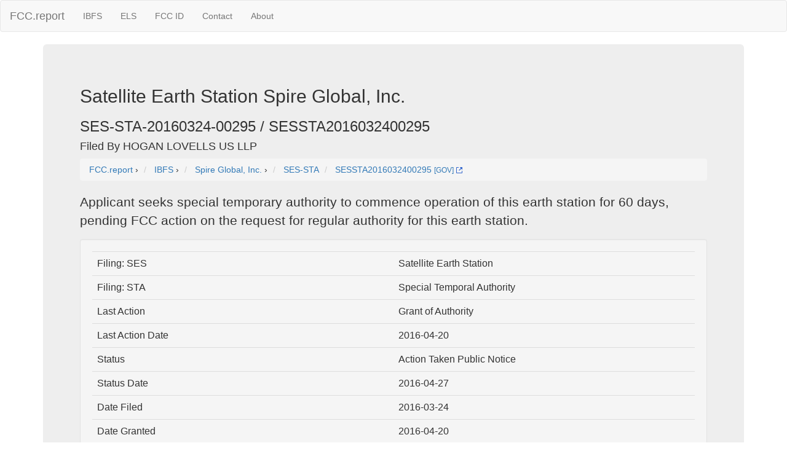

--- FILE ---
content_type: text/html; charset=UTF-8
request_url: https://fcc.report/IBFS/SES-STA-20160324-00295
body_size: 2918
content:
<html><head><title>Spire Global, Inc. SES-STA-20160324-00295 Satellite Earth Station </title>
                <meta name="Description" content="Applicant seeks special temporary authority to commence operation of this earth station for 60 days, pending FCC action on the request for regular authority for this earth station..">
                <meta name="Keywords" content="SES-STA-20160324-00295, Spire Global, Inc., IBFS, Satellite Earth Station, ">
<link rel="webmention" href="https://webmention.io/luke.lol/webmention" /> <link rel="pingback" href="https://webmention.io/luke.lol/xmlrpc" />
<meta name="viewport" content="width=device-width, initial-scale=1">
<link rel="icon" href="https://fcc.report/ibfs-satellite-logo.png">
<link rel="stylesheet" href="https://maxcdn.bootstrapcdn.com/bootstrap/3.3.7/css/bootstrap.min.css" integrity="sha384-BVYiiSIFeK1dGmJRAkycuHAHRg32OmUcww7on3RYdg4Va+PmSTsz/K68vbdEjh4u" crossorigin="anonymous">
  <script src="https://ajax.googleapis.com/ajax/libs/jquery/3.3.1/jquery.min.js"></script>
  <script src="https://maxcdn.bootstrapcdn.com/bootstrap/3.3.7/js/bootstrap.min.js"></script>
<style>
table{
    table-layout: fixed;
}
td{
    word-wrap:break-word
}
.column {
    float: left;
    width: 45%;
    margin-left:2%;
}

/* Clear floats after the columns */
.row:after {
    content: "";
    display: table;
    clear: both;
}
</style>
<!-- Global site tag (gtag.js) - Google Analytics -->
<script async src="https://www.googletagmanager.com/gtag/js?id=UA-53164437-8"></script>
<script>
  window.dataLayer = window.dataLayer || [];
  function gtag(){dataLayer.push(arguments);}
  gtag('js', new Date());

  gtag('config', 'UA-53164437-8');
</script>

</head>
<body>
<nav class="navbar navbar-default">
  <div class="container-fluid">
    <!-- Brand and toggle get grouped for better mobile display -->
    <div class="navbar-header">
      <button type="button" class="navbar-toggle collapsed" data-toggle="collapse" data-target="#bs-example-navbar-collapse-1" aria-expanded="false">
        <span class="sr-only">Toggle navigation</span>
        <span class="icon-bar"></span>
        <span class="icon-bar"></span>
        <span class="icon-bar"></span>
      </button>
      <a class="navbar-brand" href="/" title="FCC Report">FCC.report</a>
    </div>

    <!-- Collect the nav links, forms, and other content for toggling -->
    <div class="collapse navbar-collapse" id="bs-example-navbar-collapse-1">
      <ul class="nav navbar-nav">
        <!--<li><a href="/IBFS/Search">Search</a></li>-->
        <li><a href="/IBFS/" title="FCC International Bureau">IBFS</a></li>
        <li><a href="/ELS/" title="FCC Experimental Licensing System">ELS</a></li>
        <li><a href="/FCC-ID/" title="Federal Communications Commission Identifier">FCC ID</a></li>
        <li><a href="/Contact">Contact</a></li>
        <li><a href="/About">About</a></li>
      </ul>
    <!-- Collect the nav links, forms, and other content for toggling -->
  </div><!-- /.container-fluid -->
</nav>
<div class="container">
  <div class="jumbotron">
<h2>Satellite Earth Station Spire Global, Inc.</h2><h3>SES-STA-20160324-00295 / SESSTA2016032400295</h3><h4>Filed By HOGAN LOVELLS US LLP</h4>
<nav aria-label="breadcrumb">
<ol vocab="http://schema.org/" typeof="BreadcrumbList" class="breadcrumb">
  <li property="itemListElement" typeof="ListItem" class="breadcrumb-item">
    <a property="item" typeof="WebPage"
        href="https://fcc.report/">
      <span property="name">FCC.report</span></a>
    <meta property="position" content="1">
  </li>
  ›
  <li property="itemListElement" typeof="ListItem" class="breadcrumb-item">
    <a property="item" typeof="WebPage"
        href="/IBFS/">
      <span property="name" title="myIBFS FCC International Bureau">IBFS</span></a>
    <meta property="position" content="2">
  </li>
  ›
  <li property="itemListElement" typeof="ListItem" class="breadcrumb-item">
    <a property="item" typeof="WebPage"
        href="/company/Spire-Global-Inc">
      <span property="name">Spire Global, Inc.</span></a>
    <meta property="position" content="3">
  </li>
  ›
  <li class="breadcrumb-item">
    <a 
        href="/IBFS/Filing-List/SES-STA" 
	title="Special Temporal Authority">SES-STA</a>
  </li>

  <li property="itemListElement" typeof="ListItem" class="breadcrumb-item">
    <a property="item" typeof="WebPage"
        href="/IBFS/SES-STA-20160324-00295">
      <span property="name">SESSTA2016032400295</span></a> 
	 <a href="/IBFS/SES-STA-20160324-00295/GOV" rel=nofollow title="FCC.gov IBFS SES-STA-20160324-00295" target="_blank" >
               <small>[GOV]</small> <img width=10 height=10 src="/external.svg" alt="Gov External" /></a>
    <meta property="position" content="4">
  </li></ol>
</nav>
<p>Applicant seeks special temporary authority to commence operation of this earth station for 60 days, pending FCC action on the request for regular authority for this earth station.</p><div class=well><table class=table><tr><td>Filing: SES</td><td>Satellite Earth Station</td></tr><tr><td>Filing: STA</td><td>Special Temporal Authority</td></tr><tr><td>Last Action</td><td>Grant of Authority</td></tr><tr><td>Last Action Date</td><td>2016-04-20</td></tr><tr><td>Status</td><td>Action Taken Public Notice</td></tr><tr><td>Status Date</td><td>2016-04-27</td></tr><tr><td>Date Filed</td><td>2016-03-24</td></tr><tr><td>Date Granted</td><td>2016-04-20</td></tr><tr><td>Adopted Date</td><td>2016-04-26</td></tr><tr><td>Released Date</td><td>2016-04-26</td></tr><tr><td>Term Begin Date</td><td>2016-04-20</td></tr><tr><td>Expires</td><td>2016-06-18</td></tr><tr><td>Action Taken Public Notice</td><td>2016-04-27</td></tr><tr><td>Red Light</td><td>N</td></tr><tr><td>Paper/Electronic</td><td>E</td></tr></table><div class="row">  <div class="column"><h5>Applicant</h5>Spire Global, Inc.<br /> 575 Florida Street<br />Suite 150<br />San Francisco, CA 94110- USA</div><div class="column"><h5>Contact</h5>HOGAN LOVELLS US LLP<br />555 THIRTEENTH STREET, NW<br />COLUMBIA SQUARE<br />WASHINGTON, DC 20004 USA
</div></div><div class="row">
	  <div class="column"> 575 Florida Street, San Francisco, CA 94110 USA<iframe width="100%" height="350" frameborder="0" style="border:0"
                      	src="https://www.google.com/maps/embed/v1/place?q=+575+Florida+Street%2C+San+Francisco%2C+CA+94110+USA&key=AIzaSyBcOIw1rZu2XOUJJzikEv4MxZ8HSQfZf5k&zoom=18" allowfullscreen></iframe></div>  <div class="column">COLUMBIA SQUARE, WASHINGTON, DC 20004 USA<iframe width="100%" height="350" frameborder="0" style="border:0"
                	      src="https://www.google.com/maps/embed/v1/place?q=COLUMBIA+SQUARE%2C+WASHINGTON%2C+DC+20004+USA&key=AIzaSyBcOIw1rZu2XOUJJzikEv4MxZ8HSQfZf5k&zoom=18" allowfullscreen></iframe></div></div><h3>Files</h3><table class="table"><tr><th>Description</th><th>Commentor</th><th>Type / Date</th></tr><tr><td><a href="/IBFS/SES-STA-20160324-00295/1134845" class="btn btn-info" style="width:200px;height:50px;">Grant<br />20160426165643.pdf</a></td><td>FCC-IB</td>
				<td>DECISION<br />2016-04-27</td></tr></table><h3>Attachments</h3><table class="table"><tr><th>Attachment</th><th>Type</th><th>Date</th></tr><tr><td><a href="/IBFS/SES-STA-20160324-00295/1130945">Attachment Narrative </a></td>
				<td></td><td></td></tr><tr><td><a href="/IBFS/SES-STA-20160324-00295/1131022">Attachment Application </a></td>
				<td></td><td></td></tr><tr><td><a href="/IBFS/SES-STA-20160324-00295/1131023">Attachment HTML </a></td>
				<td></td><td></td></tr><tr><td><a href="/IBFS/SES-STA-20160324-00295/1134845">Attachment 20160426165643.pdf </a></td>
				<td></td><td></td></tr></table><h3>Public Notices</h3><table class="table"><tr><th>Service</th><th>Type</th><th>Report No</th><th>Date</th></tr><tr><td>Satellite Earth Station</td><td>Action Taken Public Notice</td><td><a href="/IBFS/Public-Notices/1134424">SES01846     </a></td><td>2016-04-27</td></tr></table><small>No License History</small><br /><small>No Site Information [see <a href="/IBFS/SES-STA-20160324-00295/1131023">Application Filing</a>]</small><br /><small>No Site Antenna Info</small><br /></div><hr>
<script src="//instant.page/1.0.0" type="module" integrity="sha384-6w2SekMzCkuMQ9sEbq0cLviD/yR2HfA/+ekmKiBnFlsoSvb/VmQFSi/umVShadQI"></script>
© 2026 FCC.report <br /> <small>This site is not affiliated with or endorsed by the FCC</small>
<hr ><script>(function(){function c(){var b=a.contentDocument||a.contentWindow.document;if(b){var d=b.createElement('script');d.innerHTML="window.__CF$cv$params={r:'9c50bd885e02addf',t:'MTc2OTYwNTkzNQ=='};var a=document.createElement('script');a.src='/cdn-cgi/challenge-platform/scripts/jsd/main.js';document.getElementsByTagName('head')[0].appendChild(a);";b.getElementsByTagName('head')[0].appendChild(d)}}if(document.body){var a=document.createElement('iframe');a.height=1;a.width=1;a.style.position='absolute';a.style.top=0;a.style.left=0;a.style.border='none';a.style.visibility='hidden';document.body.appendChild(a);if('loading'!==document.readyState)c();else if(window.addEventListener)document.addEventListener('DOMContentLoaded',c);else{var e=document.onreadystatechange||function(){};document.onreadystatechange=function(b){e(b);'loading'!==document.readyState&&(document.onreadystatechange=e,c())}}}})();</script>